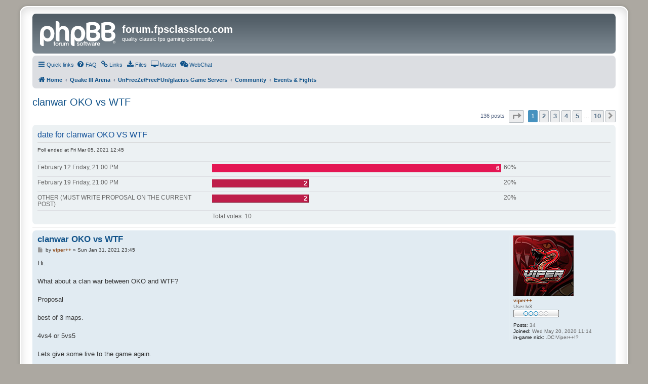

--- FILE ---
content_type: text/html; charset=UTF-8
request_url: https://forum.fpsclassico.com/viewtopic.php?t=790
body_size: 8393
content:
<!DOCTYPE html>
<html dir="ltr" lang="en-gb">
<head>
<meta charset="utf-8" />
<meta http-equiv="X-UA-Compatible" content="IE=edge">
<meta name="viewport" content="width=device-width, initial-scale=1" />

<title>clanwar OKO vs WTF - forum.fpsclassico.com</title>


	<link rel="canonical" href="https://forum.fpsclassico.com/viewtopic.php?t=790">

<!--
	phpBB style name: prosilver Special Edition
	Based on style:   prosilver (this is the default phpBB3 style)
	Original author:  Tom Beddard ( http://www.subBlue.com/ )
	Modified by:      phpBB Limited ( https://www.phpbb.com/ )
-->


<link href="./styles/prosilver/theme/normalize.css?assets_version=415" rel="stylesheet">
<link href="./styles/prosilver/theme/base.css?assets_version=415" rel="stylesheet">
<link href="./styles/prosilver/theme/utilities.css?assets_version=415" rel="stylesheet">
<link href="./styles/prosilver/theme/common.css?assets_version=415" rel="stylesheet">
<link href="./styles/prosilver/theme/links.css?assets_version=415" rel="stylesheet">
<link href="./styles/prosilver/theme/content.css?assets_version=415" rel="stylesheet">
<link href="./styles/prosilver/theme/buttons.css?assets_version=415" rel="stylesheet">
<link href="./styles/prosilver/theme/cp.css?assets_version=415" rel="stylesheet">
<link href="./styles/prosilver/theme/forms.css?assets_version=415" rel="stylesheet">
<link href="./styles/prosilver/theme/icons.css?assets_version=415" rel="stylesheet">
<link href="./styles/prosilver/theme/colours.css?assets_version=415" rel="stylesheet">
<link href="./styles/prosilver/theme/responsive.css?assets_version=415" rel="stylesheet">

<link href="./assets/css/font-awesome.min.css?assets_version=415" rel="stylesheet">
<link href="./styles/prosilver_se/theme/stylesheet.css?assets_version=415" rel="stylesheet">
<link href="./styles/prosilver/theme/en/stylesheet.css?assets_version=415" rel="stylesheet">




<!--[if lte IE 9]>
	<link href="./styles/prosilver/theme/tweaks.css?assets_version=415" rel="stylesheet">
<![endif]-->

<meta name="description" content="Hi. What about a clan war between OKO and WTF? Proposal best of 3 maps. 4vs4 or 5vs5 Lets give some live to the game again. i think that tchulu is the leader…">

<link href="./ext/alex75/redtitlenewpost/styles/prosilver/theme/redtext.css?assets_version=415" rel="stylesheet" media="screen">
<link href="./ext/phpbb/collapsiblecategories/styles/all/theme/collapsiblecategories.css?assets_version=415" rel="stylesheet" media="screen">
<link href="./ext/phpbb/pages/styles/prosilver/theme/pages_common.css?assets_version=415" rel="stylesheet" media="screen">


<style>
	[data-s9e-mediaembed] { max-width: 100% !important; }
</style>

</head>
<body id="phpbb" class="nojs notouch section-viewtopic ltr ">


<div id="wrap" class="wrap">
	<a id="top" class="top-anchor" accesskey="t"></a>
	<div id="page-header">
		<div class="headerbar" role="banner">
					<div class="inner">

			<div id="site-description" class="site-description">
				<a id="logo" class="logo" href="./index.php" title="Home">
					<span class="site_logo"></span>
				</a>
				<h1>forum.fpsclassico.com</h1>
				<p>quality classic fps gaming community.</p>
				<p class="skiplink"><a href="#start_here">Skip to content</a></p>
			</div>

									
			</div>
					</div>
				<div class="navbar" role="navigation">
	<div class="inner">

	<ul id="nav-main" class="nav-main linklist" role="menubar">

		<li id="quick-links" class="quick-links dropdown-container responsive-menu hidden" data-skip-responsive="true">
			<a href="#" class="dropdown-trigger">
				<i class="icon fa-bars fa-fw" aria-hidden="true"></i><span>Quick links</span>
			</a>
			<div class="dropdown">
				<div class="pointer"><div class="pointer-inner"></div></div>
				<ul class="dropdown-contents" role="menu">
					
					
										<li class="separator"></li>

								<li >
			<a href="/namemaker" title="" role="menuitem">
				<i class="icon fa-save fa-fw" aria-hidden="true"></i><span>namemaker</span>
			</a>
		</li>
					</ul>
			</div>
		</li>

				<li data-last-responsive="true">
			<a href="/help/faq" rel="help" title="Frequently Asked Questions" role="menuitem">
				<i class="icon fa-question-circle fa-fw" aria-hidden="true"></i><span>FAQ</span>
			</a>
		</li>
					<li >
			<a href="/links" title="" role="menuitem">
				<i class="icon fa-link fa-fw" aria-hidden="true"></i><span>Links</span>
			</a>
		</li>
			<li >
			<a href="/downloads" title="" role="menuitem">
				<i class="icon fa-download fa-fw" aria-hidden="true"></i><span>Files</span>
			</a>
		</li>
			<li >
			<a href="/master" title="" role="menuitem">
				<i class="icon fa-desktop fa-fw" aria-hidden="true"></i><span>Master</span>
			</a>
		</li>
			<li >
			<a href="/webchat" title="" role="menuitem">
				<i class="icon fa-weixin fa-fw" aria-hidden="true"></i><span>WebChat</span>
			</a>
		</li>
					
		</ul>

	<ul id="nav-breadcrumbs" class="nav-breadcrumbs linklist navlinks" role="menubar">
				
		
		<li class="breadcrumbs" itemscope itemtype="https://schema.org/BreadcrumbList">

			
							<span class="crumb" itemtype="https://schema.org/ListItem" itemprop="itemListElement" itemscope><a itemprop="item" href="./index.php" accesskey="h" data-navbar-reference="index"><i class="icon fa-home fa-fw"></i><span itemprop="name">Home</span></a><meta itemprop="position" content="1" /></span>

											
								<span class="crumb" itemtype="https://schema.org/ListItem" itemprop="itemListElement" itemscope data-forum-id="13"><a itemprop="item" href="./viewforum.php?f=13"><span itemprop="name">Quake III Arena</span></a><meta itemprop="position" content="2" /></span>
															
								<span class="crumb" itemtype="https://schema.org/ListItem" itemprop="itemListElement" itemscope data-forum-id="14"><a itemprop="item" href="./viewforum.php?f=14"><span itemprop="name">UnFreeZe/FreeFUn/glacius Game Servers</span></a><meta itemprop="position" content="3" /></span>
															
								<span class="crumb" itemtype="https://schema.org/ListItem" itemprop="itemListElement" itemscope data-forum-id="36"><a itemprop="item" href="./viewforum.php?f=36"><span itemprop="name">Community</span></a><meta itemprop="position" content="4" /></span>
															
								<span class="crumb" itemtype="https://schema.org/ListItem" itemprop="itemListElement" itemscope data-forum-id="37"><a itemprop="item" href="./viewforum.php?f=37"><span itemprop="name">Events &amp; Fights</span></a><meta itemprop="position" content="5" /></span>
							
					</li>

		
			</ul>

	</div>
</div>
	</div>

	
	<a id="start_here" class="anchor"></a>
	<div id="page-body" class="page-body" role="main">
		
		
<h2 class="topic-title"><a href="./viewtopic.php?t=790">clanwar OKO vs WTF</a></h2>
<!-- NOTE: remove the style="display: none" when you want to have the forum description on the topic body -->
<div style="display: none !important;">fpsclassico community based events and fights.<br /></div>


<div class="action-bar bar-top">
	
	
			
	
			<div class="pagination">
			136 posts
							<ul>
	<li class="dropdown-container dropdown-button-control dropdown-page-jump page-jump">
		<a class="button button-icon-only dropdown-trigger" href="#" title="Click to jump to page…" role="button"><i class="icon fa-level-down fa-rotate-270" aria-hidden="true"></i><span class="sr-only">Page <strong>1</strong> of <strong>10</strong></span></a>
		<div class="dropdown">
			<div class="pointer"><div class="pointer-inner"></div></div>
			<ul class="dropdown-contents">
				<li>Jump to page:</li>
				<li class="page-jump-form">
					<input type="number" name="page-number" min="1" max="999999" title="Enter the page number you wish to go to" class="inputbox tiny" data-per-page="15" data-base-url=".&#x2F;viewtopic.php&#x3F;t&#x3D;790" data-start-name="start" />
					<input class="button2" value="Go" type="button" />
				</li>
			</ul>
		</div>
	</li>
		<li class="active"><span>1</span></li>
				<li><a class="button" href="./viewtopic.php?t=790&amp;start=15" role="button">2</a></li>
				<li><a class="button" href="./viewtopic.php?t=790&amp;start=30" role="button">3</a></li>
				<li><a class="button" href="./viewtopic.php?t=790&amp;start=45" role="button">4</a></li>
				<li><a class="button" href="./viewtopic.php?t=790&amp;start=60" role="button">5</a></li>
			<li class="ellipsis" role="separator"><span>…</span></li>
				<li><a class="button" href="./viewtopic.php?t=790&amp;start=135" role="button">10</a></li>
				<li class="arrow next"><a class="button button-icon-only" href="./viewtopic.php?t=790&amp;start=15" rel="next" role="button"><i class="icon fa-chevron-right fa-fw" aria-hidden="true"></i><span class="sr-only">Next</span></a></li>
	</ul>
					</div>
		</div>


	<form method="post" action="./viewtopic.php?t=790" data-ajax="vote_poll" data-refresh="true" class="topic_poll">

	<div class="panel">
		<div class="inner">

		<div class="content">
			<h2 class="poll-title">date for clanwar OKO VS WTF</h2>
			<p class="author">Poll ended at Fri Mar 05, 2021 12:45</p>

			<fieldset class="polls">
											<dl class=" most-votes" data-alt-text="You voted for this option" data-poll-option-id="1">
					<dt>February 12 Friday, 21:00 PM</dt>
										<dd class="resultbar"><div class="pollbar4" style="width:100%;">6</div></dd>
					<dd class="poll_option_percent">60%</dd>
				</dl>
															<dl class="" data-alt-text="You voted for this option" data-poll-option-id="2">
					<dt>February 19 Friday, 21:00 PM</dt>
										<dd class="resultbar"><div class="pollbar2" style="width:33%;">2</div></dd>
					<dd class="poll_option_percent">20%</dd>
				</dl>
															<dl class="" data-alt-text="You voted for this option" data-poll-option-id="3">
					<dt>OTHER (MUST WRITE PROPOSAL ON THE CURRENT POST)</dt>
										<dd class="resultbar"><div class="pollbar2" style="width:33%;">2</div></dd>
					<dd class="poll_option_percent">20%</dd>
				</dl>
							
				<dl class="poll_total_votes">
					<dt>&nbsp;</dt>
					<dd class="resultbar">Total votes: <span class="poll_total_vote_cnt">10</span></dd>
				</dl>

			
						</fieldset>
			<div class="vote-submitted hidden">Your vote has been cast.</div>
		</div>

		</div>
		
		
	</div>

	</form>
	<hr />


			<div id="p4713" class="post has-profile bg2">
		<div class="inner">

		<dl class="postprofile" id="profile4713">
			<dt class="has-profile-rank has-avatar">
				<div class="avatar-container">
																<span class="avatar"><img class="avatar" src="./download/file.php?avatar=626_1615456147.jpg" width="119" height="120" alt="User avatar" /></span>														</div>
								<strong><span style="color: #8B4513;" class="username-coloured">viper++</span></strong>							</dt>

						<dd class="profile-rank">User lv3<br /><img src="./images/ranks/user3.gif" alt="User lv3" title="User lv3" /></dd>			
		<dd class="profile-posts"><strong>Posts:</strong> 34</dd>		<dd class="profile-joined"><strong>Joined:</strong> Wed May 20, 2020 11:14</dd>		
		
											<dd class="profile-custom-field profile-nick"><strong>in-game nick:</strong> .DC!Viper++!?</dd>
							
						
		</dl>

		<div class="postbody">
						<div id="post_content4713">

					<h3 class="first">
						<a href="./viewtopic.php?p=4713#p4713">clanwar OKO vs WTF</a>
		</h3>

								
						<p class="author">
									<span><i class="icon fa-file fa-fw icon-lightgray icon-md" aria-hidden="true"></i><span class="sr-only">Post</span></span>
								<span class="responsive-hide">by <strong><span style="color: #8B4513;" class="username-coloured">viper++</span></strong> &raquo; </span><time datetime="2021-01-31T22:45:20+00:00">Sun Jan 31, 2021 23:45</time>
			</p>
			
			
			
			
			<div class="content">Hi.<br>
<br>
What about a clan war between OKO and WTF?<br>
<br>
Proposal<br>
<br>
best of 3 maps.<br>
<br>
4vs4 or 5vs5<br>
<br>
Lets give some live to the game again.<br>
<br>
i think that tchulu is the leader of oko clan. lets do it man!<br>
write here for details, date, hour...<br>
<br>
thanks</div>

			
			
													<div class="notice">
					Last edited by <span style="color: #8B4513;" class="username-coloured">viper++</span> on Wed Feb 03, 2021 12:45, edited 1 time in total.
									</div>
			
						
										
						</div>

		</div>

				<div class="back2top">
						<a href="#top" class="top" title="Top">
				<i class="icon fa-chevron-circle-up fa-fw icon-gray" aria-hidden="true"></i>
				<span class="sr-only">Top</span>
			</a>
					</div>
		
		</div>
	</div>

				<div id="p4714" class="post has-profile bg1">
		<div class="inner">

		<dl class="postprofile" id="profile4714">
			<dt class="has-profile-rank no-avatar">
				<div class="avatar-container">
																			</div>
								<strong><span style="color: #D97A00;" class="username-coloured">PacMan</span></strong>							</dt>

						<dd class="profile-rank">User lv5<br /><img src="./images/ranks/user5.gif" alt="User lv5" title="User lv5" /></dd>			
		<dd class="profile-posts"><strong>Posts:</strong> 1348</dd>		<dd class="profile-joined"><strong>Joined:</strong> Sat Oct 21, 2017 16:09</dd>		
		
											<dd class="profile-custom-field profile-nick"><strong>in-game nick:</strong> PacMan.EZ</dd>
												<dd class="profile-custom-field profile-phpbb_location"><strong>Location:</strong> u.k</dd>
							
						
		</dl>

		<div class="postbody">
						<div id="post_content4714">

					<h3 >
						<a href="./viewtopic.php?p=4714#p4714">Re: clanwar OKO vs WTF</a>
		</h3>

								
						<p class="author">
									<span><i class="icon fa-file fa-fw icon-lightgray icon-md" aria-hidden="true"></i><span class="sr-only">Post</span></span>
								<span class="responsive-hide">by <strong><span style="color: #D97A00;" class="username-coloured">PacMan</span></strong> &raquo; </span><time datetime="2021-01-31T23:22:00+00:00">Mon Feb 01, 2021 0:22</time>
			</p>
			
			
			
			
			<div class="content">Yes I'm asked about this before and now we have a new ILM Klan orgi monkey etc <br>
<br>
<br>
Let's do it lol<br>
<br>
<br>
Wtf.pacman!?</div>

			
			
									
						
										
						</div>

		</div>

				<div class="back2top">
						<a href="#top" class="top" title="Top">
				<i class="icon fa-chevron-circle-up fa-fw icon-gray" aria-hidden="true"></i>
				<span class="sr-only">Top</span>
			</a>
					</div>
		
		</div>
	</div>

				<div id="p4715" class="post has-profile bg2">
		<div class="inner">

		<dl class="postprofile" id="profile4715">
			<dt class="has-profile-rank no-avatar">
				<div class="avatar-container">
																			</div>
								<strong><span style="color: #2E8B57;" class="username-coloured">9ll Belarus</span></strong>							</dt>

						<dd class="profile-rank">User lv4<br /><img src="./images/ranks/user4.gif" alt="User lv4" title="User lv4" /></dd>			
		<dd class="profile-posts"><strong>Posts:</strong> 88</dd>		<dd class="profile-joined"><strong>Joined:</strong> Fri Dec 21, 2018 19:23</dd>		
		
						
						
		</dl>

		<div class="postbody">
						<div id="post_content4715">

					<h3 >
						<a href="./viewtopic.php?p=4715#p4715">Re: clanwar OKO vs WTF</a>
		</h3>

								
						<p class="author">
									<span><i class="icon fa-file fa-fw icon-lightgray icon-md" aria-hidden="true"></i><span class="sr-only">Post</span></span>
								<span class="responsive-hide">by <strong><span style="color: #2E8B57;" class="username-coloured">9ll Belarus</span></strong> &raquo; </span><time datetime="2021-02-01T14:29:22+00:00">Mon Feb 01, 2021 15:29</time>
			</p>
			
			
			
			
			<div class="content">[911] clan! I'm ready to fight everyone. But only on my territory  <img class="smilies" src="./images/smilies/icon_lol.gif" width="15" height="17" alt=":lol:" title="Laughing"></div>

			
			
									
						
										
						</div>

		</div>

				<div class="back2top">
						<a href="#top" class="top" title="Top">
				<i class="icon fa-chevron-circle-up fa-fw icon-gray" aria-hidden="true"></i>
				<span class="sr-only">Top</span>
			</a>
					</div>
		
		</div>
	</div>

				<div id="p4719" class="post has-profile bg1">
		<div class="inner">

		<dl class="postprofile" id="profile4719">
			<dt class="has-profile-rank has-avatar">
				<div class="avatar-container">
																<span class="avatar"><img class="avatar" src="./download/file.php?avatar=297_1574326763.jpg" width="111" height="120" alt="User avatar" /></span>														</div>
								<strong><span style="color: #2E8B57;" class="username-coloured">Dr.GreenThumb</span></strong>							</dt>

						<dd class="profile-rank">User lv4<br /><img src="./images/ranks/user4.gif" alt="User lv4" title="User lv4" /></dd>			
		<dd class="profile-posts"><strong>Posts:</strong> 207</dd>		<dd class="profile-joined"><strong>Joined:</strong> Thu May 30, 2019 1:06</dd>		
		
											<dd class="profile-custom-field profile-nick"><strong>in-game nick:</strong> Dr.GreenThumb</dd>
												<dd class="profile-custom-field profile-phpbb_location"><strong>Location:</strong> The Netherlands</dd>
																	
						
		</dl>

		<div class="postbody">
						<div id="post_content4719">

					<h3 >
						<a href="./viewtopic.php?p=4719#p4719">Re: clanwar OKO vs WTF</a>
		</h3>

								
						<p class="author">
									<span><i class="icon fa-file fa-fw icon-lightgray icon-md" aria-hidden="true"></i><span class="sr-only">Post</span></span>
								<span class="responsive-hide">by <strong><span style="color: #2E8B57;" class="username-coloured">Dr.GreenThumb</span></strong> &raquo; </span><time datetime="2021-02-02T13:20:15+00:00">Tue Feb 02, 2021 14:20</time>
			</p>
			
			
			
			
			<div class="content">It would be difficult to organize now that both p0rsche and berkut are chat banned. They don't come here, and we have no other way to reach them. At least I don't, perhaps someone else does...</div>

			
			
									
						
										
						</div>

		</div>

				<div class="back2top">
						<a href="#top" class="top" title="Top">
				<i class="icon fa-chevron-circle-up fa-fw icon-gray" aria-hidden="true"></i>
				<span class="sr-only">Top</span>
			</a>
					</div>
		
		</div>
	</div>

				<div id="p4720" class="post has-profile bg2">
		<div class="inner">

		<dl class="postprofile" id="profile4720">
			<dt class="has-profile-rank no-avatar">
				<div class="avatar-container">
																			</div>
								<strong><span style="color: #D97A00;" class="username-coloured">PacMan</span></strong>							</dt>

						<dd class="profile-rank">User lv5<br /><img src="./images/ranks/user5.gif" alt="User lv5" title="User lv5" /></dd>			
		<dd class="profile-posts"><strong>Posts:</strong> 1348</dd>		<dd class="profile-joined"><strong>Joined:</strong> Sat Oct 21, 2017 16:09</dd>		
		
											<dd class="profile-custom-field profile-nick"><strong>in-game nick:</strong> PacMan.EZ</dd>
												<dd class="profile-custom-field profile-phpbb_location"><strong>Location:</strong> u.k</dd>
							
						
		</dl>

		<div class="postbody">
						<div id="post_content4720">

					<h3 >
						<a href="./viewtopic.php?p=4720#p4720">Re: clanwar OKO vs WTF</a>
		</h3>

								
						<p class="author">
									<span><i class="icon fa-file fa-fw icon-lightgray icon-md" aria-hidden="true"></i><span class="sr-only">Post</span></span>
								<span class="responsive-hide">by <strong><span style="color: #D97A00;" class="username-coloured">PacMan</span></strong> &raquo; </span><time datetime="2021-02-02T16:30:43+00:00">Tue Feb 02, 2021 17:30</time>
			</p>
			
			
			
			
			<div class="content"><blockquote cite="./viewtopic.php?p=4719#p4719"><div><cite><a href="./memberlist.php?mode=viewprofile&amp;u=297">Dr.GreenThumb</a> wrote: <a href="./viewtopic.php?p=4719#p4719" data-post-id="4719" onclick="if(document.getElementById(hash.substr(1)))href=hash">↑</a><span class="responsive-hide">Tue Feb 02, 2021 14:20</span></cite>
It would be difficult to organize now that both p0rsche and berkut are chat banned. They don't come here, and we have no other way to reach them. At least I don't, perhaps someone else does...
</div></blockquote>

Y?<br>
<br>
Ami<br>
Green<br>
Viper<br>
Rotten<br>
Agi<br>
Pacman<br>
<br>
Plenty?<br>
<br>
<br>
U scared?</div>

			
			
									
						
										
						</div>

		</div>

				<div class="back2top">
						<a href="#top" class="top" title="Top">
				<i class="icon fa-chevron-circle-up fa-fw icon-gray" aria-hidden="true"></i>
				<span class="sr-only">Top</span>
			</a>
					</div>
		
		</div>
	</div>

				<div id="p4721" class="post has-profile bg1">
		<div class="inner">

		<dl class="postprofile" id="profile4721">
			<dt class="has-profile-rank has-avatar">
				<div class="avatar-container">
																<span class="avatar"><img class="avatar" src="./download/file.php?avatar=297_1574326763.jpg" width="111" height="120" alt="User avatar" /></span>														</div>
								<strong><span style="color: #2E8B57;" class="username-coloured">Dr.GreenThumb</span></strong>							</dt>

						<dd class="profile-rank">User lv4<br /><img src="./images/ranks/user4.gif" alt="User lv4" title="User lv4" /></dd>			
		<dd class="profile-posts"><strong>Posts:</strong> 207</dd>		<dd class="profile-joined"><strong>Joined:</strong> Thu May 30, 2019 1:06</dd>		
		
											<dd class="profile-custom-field profile-nick"><strong>in-game nick:</strong> Dr.GreenThumb</dd>
												<dd class="profile-custom-field profile-phpbb_location"><strong>Location:</strong> The Netherlands</dd>
																	
						
		</dl>

		<div class="postbody">
						<div id="post_content4721">

					<h3 >
						<a href="./viewtopic.php?p=4721#p4721">Re: clanwar OKO vs WTF</a>
		</h3>

								
						<p class="author">
									<span><i class="icon fa-file fa-fw icon-lightgray icon-md" aria-hidden="true"></i><span class="sr-only">Post</span></span>
								<span class="responsive-hide">by <strong><span style="color: #2E8B57;" class="username-coloured">Dr.GreenThumb</span></strong> &raquo; </span><time datetime="2021-02-02T17:26:49+00:00">Tue Feb 02, 2021 18:26</time>
			</p>
			
			
			
			
			<div class="content">A little bit  <img class="smilies" src="./images/smilies/icon_mrgreen.gif" width="15" height="17" alt=":mrgreen:" title="Mr. Green"> <br>
<br>
..but sure. Although I'm not sure Agi is still "in", I only ever saw her wearing the flag that one night. Is she still the queen of WTF?  <img class="smilies" src="./images/smilies/icon_e_smile.gif" width="15" height="17" alt=":)" title="Smile"><br>
<br>
How would we go about organizing everyone to one evening, one event, and where would we do the battle - without having any "strangers" joining in the game?</div>

			
			
									
						
										
						</div>

		</div>

				<div class="back2top">
						<a href="#top" class="top" title="Top">
				<i class="icon fa-chevron-circle-up fa-fw icon-gray" aria-hidden="true"></i>
				<span class="sr-only">Top</span>
			</a>
					</div>
		
		</div>
	</div>

				<div id="p4722" class="post has-profile bg2">
		<div class="inner">

		<dl class="postprofile" id="profile4722">
			<dt class="has-profile-rank no-avatar">
				<div class="avatar-container">
																			</div>
								<strong><span style="color: #D97A00;" class="username-coloured">PacMan</span></strong>							</dt>

						<dd class="profile-rank">User lv5<br /><img src="./images/ranks/user5.gif" alt="User lv5" title="User lv5" /></dd>			
		<dd class="profile-posts"><strong>Posts:</strong> 1348</dd>		<dd class="profile-joined"><strong>Joined:</strong> Sat Oct 21, 2017 16:09</dd>		
		
											<dd class="profile-custom-field profile-nick"><strong>in-game nick:</strong> PacMan.EZ</dd>
												<dd class="profile-custom-field profile-phpbb_location"><strong>Location:</strong> u.k</dd>
							
						
		</dl>

		<div class="postbody">
						<div id="post_content4722">

					<h3 >
						<a href="./viewtopic.php?p=4722#p4722">Re: clanwar OKO vs WTF</a>
		</h3>

								
						<p class="author">
									<span><i class="icon fa-file fa-fw icon-lightgray icon-md" aria-hidden="true"></i><span class="sr-only">Post</span></span>
								<span class="responsive-hide">by <strong><span style="color: #D97A00;" class="username-coloured">PacMan</span></strong> &raquo; </span><time datetime="2021-02-02T17:31:25+00:00">Tue Feb 02, 2021 18:31</time>
			</p>
			
			
			
			
			<div class="content"><blockquote cite="./viewtopic.php?p=4721#p4721"><div><cite><a href="./memberlist.php?mode=viewprofile&amp;u=297">Dr.GreenThumb</a> wrote: <a href="./viewtopic.php?p=4721#p4721" data-post-id="4721" onclick="if(document.getElementById(hash.substr(1)))href=hash">↑</a><span class="responsive-hide">Tue Feb 02, 2021 18:26</span></cite>
A little bit  <img class="smilies" src="./images/smilies/icon_mrgreen.gif" width="15" height="17" alt=":mrgreen:" title="Mr. Green"> <br>
<br>
..but sure. Although I'm not sure Agi is still "in", I only ever saw her wearing the flag that one night. Is she still the queen of WTF?  <img class="smilies" src="./images/smilies/icon_e_smile.gif" width="15" height="17" alt=":)" title="Smile"><br>
<br>
How would we go about organizing everyone to one evening, one event, and where would we do the battle - without having any "strangers" joining in the game?
</div></blockquote>

More than once lol <br>
<br>
I reckon small matches , I would come as backup being poorest player lol <br>
<br>
Dunno <br>
<br>
Admin ? Clan war?</div>

			
			
									
						
										
						</div>

		</div>

				<div class="back2top">
						<a href="#top" class="top" title="Top">
				<i class="icon fa-chevron-circle-up fa-fw icon-gray" aria-hidden="true"></i>
				<span class="sr-only">Top</span>
			</a>
					</div>
		
		</div>
	</div>

				<div id="p4723" class="post has-profile bg1">
		<div class="inner">

		<dl class="postprofile" id="profile4723">
			<dt class="has-profile-rank has-avatar">
				<div class="avatar-container">
																<span class="avatar"><img class="avatar" src="./download/file.php?avatar=2_1626430124.png" width="96" height="96" alt="User avatar" /></span>														</div>
								<strong><span style="color: #AA0000;" class="username-coloured">adminless</span></strong>							</dt>

						<dd class="profile-rank">Site Admin<br /><img src="./images/ranks/administrator.gif" alt="Site Admin" title="Site Admin" /></dd>			
		<dd class="profile-posts"><strong>Posts:</strong> 6334</dd>		<dd class="profile-joined"><strong>Joined:</strong> Thu Nov 03, 2016 19:05</dd>		
		
											<dd class="profile-custom-field profile-nick"><strong>in-game nick:</strong> not available</dd>
												<dd class="profile-custom-field profile-phpbb_location"><strong>Location:</strong> Spain</dd>
																						
						
		</dl>

		<div class="postbody">
						<div id="post_content4723">

					<h3 >
						<a href="./viewtopic.php?p=4723#p4723">Re: clanwar OKO vs WTF</a>
		</h3>

								
						<p class="author">
									<span><i class="icon fa-file fa-fw icon-lightgray icon-md" aria-hidden="true"></i><span class="sr-only">Post</span></span>
								<span class="responsive-hide">by <strong><span style="color: #AA0000;" class="username-coloured">adminless</span></strong> &raquo; </span><time datetime="2021-02-02T18:22:23+00:00">Tue Feb 02, 2021 19:22</time>
			</p>
			
			
			
			
			<div class="content">admin made it clear, I don't do (i.e. organize) team fights. if you want to organize them, fine, shall be the case I guess I could just set up a private server for that with the autobalance disabled and callvote enabled but I won't get involved any further.</div>

			
			
									
						
							<div id="sig4723" class="signature">contact: <a href="https://contact.fpsclassico.com" class="postlink">https://contact.fpsclassico.com</a></div>			
						</div>

		</div>

				<div class="back2top">
						<a href="#top" class="top" title="Top">
				<i class="icon fa-chevron-circle-up fa-fw icon-gray" aria-hidden="true"></i>
				<span class="sr-only">Top</span>
			</a>
					</div>
		
		</div>
	</div>

				<div id="p4733" class="post has-profile bg2">
		<div class="inner">

		<dl class="postprofile" id="profile4733">
			<dt class="has-profile-rank has-avatar">
				<div class="avatar-container">
																<span class="avatar"><img class="avatar" src="./download/file.php?avatar=626_1615456147.jpg" width="119" height="120" alt="User avatar" /></span>														</div>
								<strong><span style="color: #8B4513;" class="username-coloured">viper++</span></strong>							</dt>

						<dd class="profile-rank">User lv3<br /><img src="./images/ranks/user3.gif" alt="User lv3" title="User lv3" /></dd>			
		<dd class="profile-posts"><strong>Posts:</strong> 34</dd>		<dd class="profile-joined"><strong>Joined:</strong> Wed May 20, 2020 11:14</dd>		
		
											<dd class="profile-custom-field profile-nick"><strong>in-game nick:</strong> .DC!Viper++!?</dd>
							
						
		</dl>

		<div class="postbody">
						<div id="post_content4733">

					<h3 >
						<a href="./viewtopic.php?p=4733#p4733">Re: clanwar OKO vs WTF</a>
		</h3>

								
						<p class="author">
									<span><i class="icon fa-file fa-fw icon-lightgray icon-md" aria-hidden="true"></i><span class="sr-only">Post</span></span>
								<span class="responsive-hide">by <strong><span style="color: #8B4513;" class="username-coloured">viper++</span></strong> &raquo; </span><time datetime="2021-02-03T09:20:51+00:00">Wed Feb 03, 2021 10:20</time>
			</p>
			
			
			
			
			<div class="content">i think tha clan war have to be on friday, saturday or monday, at night about 21:00PM.<br>
i dont care if public is allowed. while there was and admin blocking teams and managing the event...<br>
<br>
ok, lets point some dates for obligate us:<br>
<br>
weekend of 12 feb<br>
weekend of 19 feb.<br>
<br>
please dudes, write here players of both clans interested in play.<br>
<br>
thanks in advance and thanks to adminless for the attitude and hospitality.</div>

			
			
									
						
										
						</div>

		</div>

				<div class="back2top">
						<a href="#top" class="top" title="Top">
				<i class="icon fa-chevron-circle-up fa-fw icon-gray" aria-hidden="true"></i>
				<span class="sr-only">Top</span>
			</a>
					</div>
		
		</div>
	</div>

				<div id="p4735" class="post has-profile bg1">
		<div class="inner">

		<dl class="postprofile" id="profile4735">
			<dt class="has-profile-rank has-avatar">
				<div class="avatar-container">
																<span class="avatar"><img class="avatar" src="./download/file.php?avatar=297_1574326763.jpg" width="111" height="120" alt="User avatar" /></span>														</div>
								<strong><span style="color: #2E8B57;" class="username-coloured">Dr.GreenThumb</span></strong>							</dt>

						<dd class="profile-rank">User lv4<br /><img src="./images/ranks/user4.gif" alt="User lv4" title="User lv4" /></dd>			
		<dd class="profile-posts"><strong>Posts:</strong> 207</dd>		<dd class="profile-joined"><strong>Joined:</strong> Thu May 30, 2019 1:06</dd>		
		
											<dd class="profile-custom-field profile-nick"><strong>in-game nick:</strong> Dr.GreenThumb</dd>
												<dd class="profile-custom-field profile-phpbb_location"><strong>Location:</strong> The Netherlands</dd>
																	
						
		</dl>

		<div class="postbody">
						<div id="post_content4735">

					<h3 >
						<a href="./viewtopic.php?p=4735#p4735">Re: clanwar OKO vs WTF</a>
		</h3>

								
						<p class="author">
									<span><i class="icon fa-file fa-fw icon-lightgray icon-md" aria-hidden="true"></i><span class="sr-only">Post</span></span>
								<span class="responsive-hide">by <strong><span style="color: #2E8B57;" class="username-coloured">Dr.GreenThumb</span></strong> &raquo; </span><time datetime="2021-02-03T11:10:22+00:00">Wed Feb 03, 2021 12:10</time>
			</p>
			
			
			
			
			<div class="content"><blockquote cite="./viewtopic.php?p=4733#p4733"><div><cite><a href="./memberlist.php?mode=viewprofile&amp;u=626">viper++</a> wrote: <a href="./viewtopic.php?p=4733#p4733" data-post-id="4733" onclick="if(document.getElementById(hash.substr(1)))href=hash">↑</a><span class="responsive-hide">Wed Feb 03, 2021 10:20</span></cite>
thanks in advance and thanks to adminless for the attitude and hospitality.
</div></blockquote>

You do realize when adminless says "private server" - that means we have to pay for it right?  <img class="smilies" src="./images/smilies/icon_e_wink.gif" width="15" height="17" alt=";)" title="Wink"></div>

			
			
									
						
										
						</div>

		</div>

				<div class="back2top">
						<a href="#top" class="top" title="Top">
				<i class="icon fa-chevron-circle-up fa-fw icon-gray" aria-hidden="true"></i>
				<span class="sr-only">Top</span>
			</a>
					</div>
		
		</div>
	</div>

				<div id="p4736" class="post has-profile bg2">
		<div class="inner">

		<dl class="postprofile" id="profile4736">
			<dt class="has-profile-rank has-avatar">
				<div class="avatar-container">
																<span class="avatar"><img class="avatar" src="./download/file.php?avatar=2_1626430124.png" width="96" height="96" alt="User avatar" /></span>														</div>
								<strong><span style="color: #AA0000;" class="username-coloured">adminless</span></strong>							</dt>

						<dd class="profile-rank">Site Admin<br /><img src="./images/ranks/administrator.gif" alt="Site Admin" title="Site Admin" /></dd>			
		<dd class="profile-posts"><strong>Posts:</strong> 6334</dd>		<dd class="profile-joined"><strong>Joined:</strong> Thu Nov 03, 2016 19:05</dd>		
		
											<dd class="profile-custom-field profile-nick"><strong>in-game nick:</strong> not available</dd>
												<dd class="profile-custom-field profile-phpbb_location"><strong>Location:</strong> Spain</dd>
																						
						
		</dl>

		<div class="postbody">
						<div id="post_content4736">

					<h3 >
						<a href="./viewtopic.php?p=4736#p4736">Re: clanwar OKO vs WTF</a>
		</h3>

								
						<p class="author">
									<span><i class="icon fa-file fa-fw icon-lightgray icon-md" aria-hidden="true"></i><span class="sr-only">Post</span></span>
								<span class="responsive-hide">by <strong><span style="color: #AA0000;" class="username-coloured">adminless</span></strong> &raquo; </span><time datetime="2021-02-03T11:15:28+00:00">Wed Feb 03, 2021 12:15</time>
			</p>
			
			
			
			
			<div class="content">nah not really this time with the level of funding received during this period (that I hope I post an update about soon) I can do that included on the "standard services package", no big deal, don't worry about that.</div>

			
			
									
						
							<div id="sig4736" class="signature">contact: <a href="https://contact.fpsclassico.com" class="postlink">https://contact.fpsclassico.com</a></div>			
						</div>

		</div>

				<div class="back2top">
						<a href="#top" class="top" title="Top">
				<i class="icon fa-chevron-circle-up fa-fw icon-gray" aria-hidden="true"></i>
				<span class="sr-only">Top</span>
			</a>
					</div>
		
		</div>
	</div>

				<div id="p4739" class="post has-profile bg1">
		<div class="inner">

		<dl class="postprofile" id="profile4739">
			<dt class="has-profile-rank no-avatar">
				<div class="avatar-container">
																			</div>
								<strong><span style="color: #D97A00;" class="username-coloured">PacMan</span></strong>							</dt>

						<dd class="profile-rank">User lv5<br /><img src="./images/ranks/user5.gif" alt="User lv5" title="User lv5" /></dd>			
		<dd class="profile-posts"><strong>Posts:</strong> 1348</dd>		<dd class="profile-joined"><strong>Joined:</strong> Sat Oct 21, 2017 16:09</dd>		
		
											<dd class="profile-custom-field profile-nick"><strong>in-game nick:</strong> PacMan.EZ</dd>
												<dd class="profile-custom-field profile-phpbb_location"><strong>Location:</strong> u.k</dd>
							
						
		</dl>

		<div class="postbody">
						<div id="post_content4739">

					<h3 >
						<a href="./viewtopic.php?p=4739#p4739">Re: clanwar OKO vs WTF</a>
		</h3>

								
						<p class="author">
									<span><i class="icon fa-file fa-fw icon-lightgray icon-md" aria-hidden="true"></i><span class="sr-only">Post</span></span>
								<span class="responsive-hide">by <strong><span style="color: #D97A00;" class="username-coloured">PacMan</span></strong> &raquo; </span><time datetime="2021-02-03T14:07:12+00:00">Wed Feb 03, 2021 15:07</time>
			</p>
			
			
			
			
			<div class="content"><blockquote cite="./viewtopic.php?p=4735#p4735"><div><cite><a href="./memberlist.php?mode=viewprofile&amp;u=297">Dr.GreenThumb</a> wrote: <a href="./viewtopic.php?p=4735#p4735" data-post-id="4735" onclick="if(document.getElementById(hash.substr(1)))href=hash">↑</a><span class="responsive-hide">Wed Feb 03, 2021 12:10</span></cite>
<blockquote cite="./viewtopic.php?p=4733#p4733"><div><cite><a href="./memberlist.php?mode=viewprofile&amp;u=626">viper++</a> wrote: <a href="./viewtopic.php?p=4733#p4733" data-post-id="4733" onclick="if(document.getElementById(hash.substr(1)))href=hash">↑</a><span class="responsive-hide">Wed Feb 03, 2021 10:20</span></cite>
thanks in advance and thanks to adminless for the attitude and hospitality.
</div></blockquote>

You do realize when adminless says "private server" - that means we have to pay for it right?  <img class="smilies" src="./images/smilies/icon_e_wink.gif" width="15" height="17" alt=";)" title="Wink">
</div></blockquote>

We might have to pay you to concentrate<br>
<br>
Need Ami to read in<br>
<br>
Perhaps let them know in forums</div>

			
			
									
						
										
						</div>

		</div>

				<div class="back2top">
						<a href="#top" class="top" title="Top">
				<i class="icon fa-chevron-circle-up fa-fw icon-gray" aria-hidden="true"></i>
				<span class="sr-only">Top</span>
			</a>
					</div>
		
		</div>
	</div>

				<div id="p4742" class="post has-profile bg2">
		<div class="inner">

		<dl class="postprofile" id="profile4742">
			<dt class="has-profile-rank has-avatar">
				<div class="avatar-container">
																<span class="avatar"><img class="avatar" src="./download/file.php?avatar=297_1574326763.jpg" width="111" height="120" alt="User avatar" /></span>														</div>
								<strong><span style="color: #2E8B57;" class="username-coloured">Dr.GreenThumb</span></strong>							</dt>

						<dd class="profile-rank">User lv4<br /><img src="./images/ranks/user4.gif" alt="User lv4" title="User lv4" /></dd>			
		<dd class="profile-posts"><strong>Posts:</strong> 207</dd>		<dd class="profile-joined"><strong>Joined:</strong> Thu May 30, 2019 1:06</dd>		
		
											<dd class="profile-custom-field profile-nick"><strong>in-game nick:</strong> Dr.GreenThumb</dd>
												<dd class="profile-custom-field profile-phpbb_location"><strong>Location:</strong> The Netherlands</dd>
																	
						
		</dl>

		<div class="postbody">
						<div id="post_content4742">

					<h3 >
						<a href="./viewtopic.php?p=4742#p4742">Re: clanwar OKO vs WTF</a>
		</h3>

								
						<p class="author">
									<span><i class="icon fa-file fa-fw icon-lightgray icon-md" aria-hidden="true"></i><span class="sr-only">Post</span></span>
								<span class="responsive-hide">by <strong><span style="color: #2E8B57;" class="username-coloured">Dr.GreenThumb</span></strong> &raquo; </span><time datetime="2021-02-03T16:31:38+00:00">Wed Feb 03, 2021 17:31</time>
			</p>
			
			
			
			
			<div class="content"><blockquote cite="./viewtopic.php?p=4736#p4736"><div><cite><a href="./memberlist.php?mode=viewprofile&amp;u=2">adminless</a> wrote: <a href="./viewtopic.php?p=4736#p4736" data-post-id="4736" onclick="if(document.getElementById(hash.substr(1)))href=hash">↑</a><span class="responsive-hide">Wed Feb 03, 2021 12:15</span></cite>
nah not really this time with the level of funding received during this period (that I hope I post an update about soon) I can do that included on the "standard services package", no big deal, don't worry about that.
</div></blockquote>

<img src="https://tse1.mm.bing.net/th?id=OIP.K2PspRrQPcrKLS1W3iRwzAHaJe&amp;pid=Api" class="postimage" alt="Image"></div>

			
			
									
						
										
						</div>

		</div>

				<div class="back2top">
						<a href="#top" class="top" title="Top">
				<i class="icon fa-chevron-circle-up fa-fw icon-gray" aria-hidden="true"></i>
				<span class="sr-only">Top</span>
			</a>
					</div>
		
		</div>
	</div>

				<div id="p4743" class="post has-profile bg1">
		<div class="inner">

		<dl class="postprofile" id="profile4743">
			<dt class="has-profile-rank has-avatar">
				<div class="avatar-container">
																<span class="avatar"><img class="avatar" src="./download/file.php?avatar=297_1574326763.jpg" width="111" height="120" alt="User avatar" /></span>														</div>
								<strong><span style="color: #2E8B57;" class="username-coloured">Dr.GreenThumb</span></strong>							</dt>

						<dd class="profile-rank">User lv4<br /><img src="./images/ranks/user4.gif" alt="User lv4" title="User lv4" /></dd>			
		<dd class="profile-posts"><strong>Posts:</strong> 207</dd>		<dd class="profile-joined"><strong>Joined:</strong> Thu May 30, 2019 1:06</dd>		
		
											<dd class="profile-custom-field profile-nick"><strong>in-game nick:</strong> Dr.GreenThumb</dd>
												<dd class="profile-custom-field profile-phpbb_location"><strong>Location:</strong> The Netherlands</dd>
																	
						
		</dl>

		<div class="postbody">
						<div id="post_content4743">

					<h3 >
						<a href="./viewtopic.php?p=4743#p4743">Re: clanwar OKO vs WTF</a>
		</h3>

								
						<p class="author">
									<span><i class="icon fa-file fa-fw icon-lightgray icon-md" aria-hidden="true"></i><span class="sr-only">Post</span></span>
								<span class="responsive-hide">by <strong><span style="color: #2E8B57;" class="username-coloured">Dr.GreenThumb</span></strong> &raquo; </span><time datetime="2021-02-03T16:34:51+00:00">Wed Feb 03, 2021 17:34</time>
			</p>
			
			
			
			
			<div class="content"><blockquote cite="./viewtopic.php?p=4739#p4739"><div><cite><a href="./memberlist.php?mode=viewprofile&amp;u=64">alyeti</a> wrote: <a href="./viewtopic.php?p=4739#p4739" data-post-id="4739" onclick="if(document.getElementById(hash.substr(1)))href=hash">↑</a><span class="responsive-hide">Wed Feb 03, 2021 15:07</span></cite>
We might have to pay you to concentrate<br>
Need Ami to read in<br>
Perhaps let them know in forums
</div></blockquote>

I pinged Ami, maybe between two bottles of vodka he reads it  <img class="smilies" src="./images/smilies/icon_mrgreen.gif" width="15" height="17" alt=":mrgreen:" title="Mr. Green"> <br>
<br>
...and yes, please pay me to concentrate, I will send you my btc wallet address  <img class="smilies" src="./images/smilies/icon_lolno.gif" width="15" height="17" alt=":lolno:" title="Lol, No"></div>

			
			
									
						
										
						</div>

		</div>

				<div class="back2top">
						<a href="#top" class="top" title="Top">
				<i class="icon fa-chevron-circle-up fa-fw icon-gray" aria-hidden="true"></i>
				<span class="sr-only">Top</span>
			</a>
					</div>
		
		</div>
	</div>

				<div id="p4745" class="post has-profile bg2">
		<div class="inner">

		<dl class="postprofile" id="profile4745">
			<dt class="has-profile-rank no-avatar">
				<div class="avatar-container">
																			</div>
								<strong><span style="color: #D97A00;" class="username-coloured">PacMan</span></strong>							</dt>

						<dd class="profile-rank">User lv5<br /><img src="./images/ranks/user5.gif" alt="User lv5" title="User lv5" /></dd>			
		<dd class="profile-posts"><strong>Posts:</strong> 1348</dd>		<dd class="profile-joined"><strong>Joined:</strong> Sat Oct 21, 2017 16:09</dd>		
		
											<dd class="profile-custom-field profile-nick"><strong>in-game nick:</strong> PacMan.EZ</dd>
												<dd class="profile-custom-field profile-phpbb_location"><strong>Location:</strong> u.k</dd>
							
						
		</dl>

		<div class="postbody">
						<div id="post_content4745">

					<h3 >
						<a href="./viewtopic.php?p=4745#p4745">Re: clanwar OKO vs WTF</a>
		</h3>

								
						<p class="author">
									<span><i class="icon fa-file fa-fw icon-lightgray icon-md" aria-hidden="true"></i><span class="sr-only">Post</span></span>
								<span class="responsive-hide">by <strong><span style="color: #D97A00;" class="username-coloured">PacMan</span></strong> &raquo; </span><time datetime="2021-02-03T18:42:55+00:00">Wed Feb 03, 2021 19:42</time>
			</p>
			
			
			
			
			<div class="content"><blockquote cite="./viewtopic.php?p=4743#p4743"><div><cite><a href="./memberlist.php?mode=viewprofile&amp;u=297">Dr.GreenThumb</a> wrote: <a href="./viewtopic.php?p=4743#p4743" data-post-id="4743" onclick="if(document.getElementById(hash.substr(1)))href=hash">↑</a><span class="responsive-hide">Wed Feb 03, 2021 17:34</span></cite>
<blockquote cite="./viewtopic.php?p=4739#p4739"><div><cite><a href="./memberlist.php?mode=viewprofile&amp;u=64">alyeti</a> wrote: <a href="./viewtopic.php?p=4739#p4739" data-post-id="4739" onclick="if(document.getElementById(hash.substr(1)))href=hash">↑</a><span class="responsive-hide">Wed Feb 03, 2021 15:07</span></cite>
We might have to pay you to concentrate<br>
Need Ami to read in<br>
Perhaps let them know in forums
</div></blockquote>

I pinged Ami, maybe between two bottles of vodka he reads it  <img class="smilies" src="./images/smilies/icon_mrgreen.gif" width="15" height="17" alt=":mrgreen:" title="Mr. Green"> <br>
<br>
...and yes, please pay me to concentrate, I will send you my btc wallet address  <img class="smilies" src="./images/smilies/icon_lolno.gif" width="15" height="17" alt=":lolno:" title="Lol, No">
</div></blockquote>

<br>
<br>
Lol btw I think agi will be in</div>

			
			
									
						
										
						</div>

		</div>

				<div class="back2top">
						<a href="#top" class="top" title="Top">
				<i class="icon fa-chevron-circle-up fa-fw icon-gray" aria-hidden="true"></i>
				<span class="sr-only">Top</span>
			</a>
					</div>
		
		</div>
	</div>

	

	<div class="action-bar bar-bottom">
	
		
	
	
	
	
			<div class="pagination">
			136 posts
							<ul>
	<li class="dropdown-container dropdown-button-control dropdown-page-jump page-jump">
		<a class="button button-icon-only dropdown-trigger" href="#" title="Click to jump to page…" role="button"><i class="icon fa-level-down fa-rotate-270" aria-hidden="true"></i><span class="sr-only">Page <strong>1</strong> of <strong>10</strong></span></a>
		<div class="dropdown">
			<div class="pointer"><div class="pointer-inner"></div></div>
			<ul class="dropdown-contents">
				<li>Jump to page:</li>
				<li class="page-jump-form">
					<input type="number" name="page-number" min="1" max="999999" title="Enter the page number you wish to go to" class="inputbox tiny" data-per-page="15" data-base-url=".&#x2F;viewtopic.php&#x3F;t&#x3D;790" data-start-name="start" />
					<input class="button2" value="Go" type="button" />
				</li>
			</ul>
		</div>
	</li>
		<li class="active"><span>1</span></li>
				<li><a class="button" href="./viewtopic.php?t=790&amp;start=15" role="button">2</a></li>
				<li><a class="button" href="./viewtopic.php?t=790&amp;start=30" role="button">3</a></li>
				<li><a class="button" href="./viewtopic.php?t=790&amp;start=45" role="button">4</a></li>
				<li><a class="button" href="./viewtopic.php?t=790&amp;start=60" role="button">5</a></li>
			<li class="ellipsis" role="separator"><span>…</span></li>
				<li><a class="button" href="./viewtopic.php?t=790&amp;start=135" role="button">10</a></li>
				<li class="arrow next"><a class="button button-icon-only" href="./viewtopic.php?t=790&amp;start=15" rel="next" role="button"><i class="icon fa-chevron-right fa-fw" aria-hidden="true"></i><span class="sr-only">Next</span></a></li>
	</ul>
					</div>
	</div>


<div class="action-bar actions-jump">
		<p class="jumpbox-return">
		<a href="./viewforum.php?f=37" class="left-box arrow-left" accesskey="r">
			<i class="icon fa-angle-left fa-fw icon-black" aria-hidden="true"></i><span>Return to “Events &amp; Fights”</span>
		</a>
	</p>
	
		<div class="jumpbox dropdown-container dropdown-container-right dropdown-up dropdown-left dropdown-button-control" id="jumpbox">
			<span title="Jump to" class="button button-secondary dropdown-trigger dropdown-select">
				<span>Jump to</span>
				<span class="caret"><i class="icon fa-sort-down fa-fw" aria-hidden="true"></i></span>
			</span>
		<div class="dropdown">
			<div class="pointer"><div class="pointer-inner"></div></div>
			<ul class="dropdown-contents">
																				<li><a href="./viewforum.php?f=13" class="jumpbox-cat-link"> <span> Quake III Arena</span></a></li>
																<li><a href="./viewforum.php?f=14" class="jumpbox-sub-link"><span class="spacer"></span> <span>&#8627; &nbsp; UnFreeZe/FreeFUn/glacius Game Servers</span></a></li>
																<li><a href="./viewforum.php?f=16" class="jumpbox-sub-link"><span class="spacer"></span><span class="spacer"></span> <span>&#8627; &nbsp; Sub-Forums</span></a></li>
																<li><a href="./viewforum.php?f=17" class="jumpbox-sub-link"><span class="spacer"></span><span class="spacer"></span><span class="spacer"></span> <span>&#8627; &nbsp; Unregistered Guest</span></a></li>
																<li><a href="./viewforum.php?f=23" class="jumpbox-sub-link"><span class="spacer"></span><span class="spacer"></span><span class="spacer"></span> <span>&#8627; &nbsp; Reports Discussion</span></a></li>
																<li><a href="./viewforum.php?f=19" class="jumpbox-sub-link"><span class="spacer"></span><span class="spacer"></span><span class="spacer"></span><span class="spacer"></span> <span>&#8627; &nbsp; Cheaters</span></a></li>
																<li><a href="./viewforum.php?f=24" class="jumpbox-sub-link"><span class="spacer"></span><span class="spacer"></span><span class="spacer"></span><span class="spacer"></span> <span>&#8627; &nbsp; Other</span></a></li>
																<li><a href="./viewforum.php?f=25" class="jumpbox-sub-link"><span class="spacer"></span><span class="spacer"></span><span class="spacer"></span> <span>&#8627; &nbsp; Adminless-Side</span></a></li>
																<li><a href="./viewforum.php?f=15" class="jumpbox-sub-link"><span class="spacer"></span><span class="spacer"></span><span class="spacer"></span><span class="spacer"></span> <span>&#8627; &nbsp; News</span></a></li>
																<li><a href="./viewforum.php?f=18" class="jumpbox-sub-link"><span class="spacer"></span><span class="spacer"></span><span class="spacer"></span><span class="spacer"></span> <span>&#8627; &nbsp; Polls</span></a></li>
																<li><a href="./viewforum.php?f=20" class="jumpbox-sub-link"><span class="spacer"></span><span class="spacer"></span> <span>&#8627; &nbsp; About You</span></a></li>
																<li><a href="./viewforum.php?f=26" class="jumpbox-sub-link"><span class="spacer"></span><span class="spacer"></span><span class="spacer"></span> <span>&#8627; &nbsp; User's Guides &amp; Help</span></a></li>
																<li><a href="./viewforum.php?f=22" class="jumpbox-sub-link"><span class="spacer"></span><span class="spacer"></span><span class="spacer"></span> <span>&#8627; &nbsp; Express Yourself</span></a></li>
																<li><a href="./viewforum.php?f=21" class="jumpbox-sub-link"><span class="spacer"></span><span class="spacer"></span><span class="spacer"></span><span class="spacer"></span> <span>&#8627; &nbsp; Introduce Yourself</span></a></li>
																<li><a href="./viewforum.php?f=27" class="jumpbox-sub-link"><span class="spacer"></span><span class="spacer"></span><span class="spacer"></span><span class="spacer"></span> <span>&#8627; &nbsp; Multilingual</span></a></li>
																<li><a href="./viewforum.php?f=36" class="jumpbox-sub-link"><span class="spacer"></span><span class="spacer"></span> <span>&#8627; &nbsp; Community</span></a></li>
																<li><a href="./viewforum.php?f=37" class="jumpbox-sub-link"><span class="spacer"></span><span class="spacer"></span><span class="spacer"></span> <span>&#8627; &nbsp; Events &amp; Fights</span></a></li>
																<li><a href="./viewforum.php?f=38" class="jumpbox-sub-link"><span class="spacer"></span><span class="spacer"></span><span class="spacer"></span><span class="spacer"></span> <span>&#8627; &nbsp; Previous Competitions</span></a></li>
																<li><a href="./viewforum.php?f=68" class="jumpbox-sub-link"><span class="spacer"></span><span class="spacer"></span><span class="spacer"></span><span class="spacer"></span><span class="spacer"></span> <span>&#8627; &nbsp; 2025 (Christmas)</span></a></li>
																<li><a href="./viewforum.php?f=66" class="jumpbox-sub-link"><span class="spacer"></span><span class="spacer"></span><span class="spacer"></span><span class="spacer"></span><span class="spacer"></span> <span>&#8627; &nbsp; 2024 (Fall)</span></a></li>
																<li><a href="./viewforum.php?f=67" class="jumpbox-sub-link"><span class="spacer"></span><span class="spacer"></span><span class="spacer"></span><span class="spacer"></span><span class="spacer"></span><span class="spacer"></span> <span>&#8627; &nbsp; Regular Phase</span></a></li>
																<li><a href="./viewforum.php?f=65" class="jumpbox-sub-link"><span class="spacer"></span><span class="spacer"></span><span class="spacer"></span><span class="spacer"></span><span class="spacer"></span> <span>&#8627; &nbsp; 2024 (Spring)</span></a></li>
																<li><a href="./viewforum.php?f=59" class="jumpbox-sub-link"><span class="spacer"></span><span class="spacer"></span><span class="spacer"></span><span class="spacer"></span><span class="spacer"></span> <span>&#8627; &nbsp; 2023 (Fall)</span></a></li>
																<li><a href="./viewforum.php?f=60" class="jumpbox-sub-link"><span class="spacer"></span><span class="spacer"></span><span class="spacer"></span><span class="spacer"></span><span class="spacer"></span><span class="spacer"></span> <span>&#8627; &nbsp; First Leg</span></a></li>
																<li><a href="./viewforum.php?f=61" class="jumpbox-sub-link"><span class="spacer"></span><span class="spacer"></span><span class="spacer"></span><span class="spacer"></span><span class="spacer"></span><span class="spacer"></span> <span>&#8627; &nbsp; Second Leg</span></a></li>
																<li><a href="./viewforum.php?f=58" class="jumpbox-sub-link"><span class="spacer"></span><span class="spacer"></span><span class="spacer"></span><span class="spacer"></span><span class="spacer"></span> <span>&#8627; &nbsp; 2023 (Summer)</span></a></li>
																<li><a href="./viewforum.php?f=44" class="jumpbox-sub-link"><span class="spacer"></span><span class="spacer"></span><span class="spacer"></span><span class="spacer"></span><span class="spacer"></span> <span>&#8627; &nbsp; 2022 (Fall)</span></a></li>
																<li><a href="./viewforum.php?f=40" class="jumpbox-sub-link"><span class="spacer"></span><span class="spacer"></span><span class="spacer"></span><span class="spacer"></span><span class="spacer"></span> <span>&#8627; &nbsp; 2022 (Winter)</span></a></li>
																<li><a href="./viewforum.php?f=41" class="jumpbox-sub-link"><span class="spacer"></span><span class="spacer"></span><span class="spacer"></span><span class="spacer"></span><span class="spacer"></span> <span>&#8627; &nbsp; 2021 (Fall)</span></a></li>
																<li><a href="./viewforum.php?f=42" class="jumpbox-sub-link"><span class="spacer"></span><span class="spacer"></span><span class="spacer"></span><span class="spacer"></span><span class="spacer"></span><span class="spacer"></span> <span>&#8627; &nbsp; UnFreeZe Duel Tournament Bracket</span></a></li>
																<li><a href="./viewforum.php?f=39" class="jumpbox-sub-link"><span class="spacer"></span><span class="spacer"></span><span class="spacer"></span><span class="spacer"></span><span class="spacer"></span> <span>&#8627; &nbsp; 2021 (Spring)</span></a></li>
																<li><a href="./viewforum.php?f=43" class="jumpbox-sub-link"><span class="spacer"></span><span class="spacer"></span><span class="spacer"></span><span class="spacer"></span><span class="spacer"></span> <span>&#8627; &nbsp; Team UnFreeZe</span></a></li>
																<li><a href="./viewforum.php?f=32" class="jumpbox-sub-link"><span class="spacer"></span> <span>&#8627; &nbsp; ffa/ctf/masters game servers</span></a></li>
																<li><a href="./viewforum.php?f=45" class="jumpbox-sub-link"><span class="spacer"></span><span class="spacer"></span> <span>&#8627; &nbsp; Reports Discussion</span></a></li>
																<li><a href="./viewforum.php?f=46" class="jumpbox-sub-link"><span class="spacer"></span><span class="spacer"></span><span class="spacer"></span> <span>&#8627; &nbsp; Cheaters</span></a></li>
																<li><a href="./viewforum.php?f=47" class="jumpbox-sub-link"><span class="spacer"></span><span class="spacer"></span><span class="spacer"></span> <span>&#8627; &nbsp; Other</span></a></li>
																<li><a href="./viewforum.php?f=48" class="jumpbox-sub-link"><span class="spacer"></span><span class="spacer"></span> <span>&#8627; &nbsp; Events &amp; Tournaments</span></a></li>
																<li><a href="./viewforum.php?f=49" class="jumpbox-sub-link"><span class="spacer"></span><span class="spacer"></span><span class="spacer"></span> <span>&#8627; &nbsp; FFA</span></a></li>
																<li><a href="./viewforum.php?f=50" class="jumpbox-sub-link"><span class="spacer"></span><span class="spacer"></span><span class="spacer"></span> <span>&#8627; &nbsp; CTF</span></a></li>
																<li><a href="./viewforum.php?f=62" class="jumpbox-sub-link"><span class="spacer"></span><span class="spacer"></span><span class="spacer"></span><span class="spacer"></span> <span>&#8627; &nbsp; Previous Events</span></a></li>
																<li><a href="./viewforum.php?f=64" class="jumpbox-sub-link"><span class="spacer"></span><span class="spacer"></span><span class="spacer"></span><span class="spacer"></span><span class="spacer"></span> <span>&#8627; &nbsp; 2024 (Winter)</span></a></li>
																<li><a href="./viewforum.php?f=63" class="jumpbox-sub-link"><span class="spacer"></span><span class="spacer"></span><span class="spacer"></span><span class="spacer"></span><span class="spacer"></span> <span>&#8627; &nbsp; casual</span></a></li>
																<li><a href="./viewforum.php?f=28" class="jumpbox-sub-link"><span class="spacer"></span><span class="spacer"></span><span class="spacer"></span> <span>&#8627; &nbsp; DUEL</span></a></li>
																<li><a href="./viewforum.php?f=51" class="jumpbox-sub-link"><span class="spacer"></span><span class="spacer"></span><span class="spacer"></span><span class="spacer"></span> <span>&#8627; &nbsp; Previous Tournaments</span></a></li>
																<li><a href="./viewforum.php?f=56" class="jumpbox-sub-link"><span class="spacer"></span><span class="spacer"></span><span class="spacer"></span><span class="spacer"></span><span class="spacer"></span> <span>&#8627; &nbsp; masters 22</span></a></li>
																<li><a href="./viewforum.php?f=55" class="jumpbox-sub-link"><span class="spacer"></span><span class="spacer"></span><span class="spacer"></span><span class="spacer"></span><span class="spacer"></span> <span>&#8627; &nbsp; masters 21</span></a></li>
																<li><a href="./viewforum.php?f=54" class="jumpbox-sub-link"><span class="spacer"></span><span class="spacer"></span><span class="spacer"></span><span class="spacer"></span><span class="spacer"></span> <span>&#8627; &nbsp; masters 20</span></a></li>
																<li><a href="./viewforum.php?f=53" class="jumpbox-sub-link"><span class="spacer"></span><span class="spacer"></span><span class="spacer"></span><span class="spacer"></span><span class="spacer"></span> <span>&#8627; &nbsp; masters 19</span></a></li>
																<li><a href="./viewforum.php?f=52" class="jumpbox-sub-link"><span class="spacer"></span><span class="spacer"></span><span class="spacer"></span><span class="spacer"></span><span class="spacer"></span> <span>&#8627; &nbsp; masters 18</span></a></li>
																<li><a href="./viewforum.php?f=30" class="jumpbox-cat-link"> <span> Steam</span></a></li>
																<li><a href="./viewforum.php?f=31" class="jumpbox-sub-link"><span class="spacer"></span> <span>&#8627; &nbsp; quakelive</span></a></li>
																<li><a href="./viewforum.php?f=57" class="jumpbox-sub-link"><span class="spacer"></span> <span>&#8627; &nbsp; Counter-Strike 2</span></a></li>
																<li><a href="./viewforum.php?f=7" class="jumpbox-cat-link"> <span> Computing</span></a></li>
																<li><a href="./viewforum.php?f=8" class="jumpbox-sub-link"><span class="spacer"></span> <span>&#8627; &nbsp; Support</span></a></li>
																<li><a href="./viewforum.php?f=4" class="jumpbox-cat-link"> <span> Free Games</span></a></li>
																<li><a href="./viewforum.php?f=9" class="jumpbox-sub-link"><span class="spacer"></span> <span>&#8627; &nbsp; Open Arena</span></a></li>
																<li><a href="./viewforum.php?f=10" class="jumpbox-sub-link"><span class="spacer"></span><span class="spacer"></span> <span>&#8627; &nbsp; OaFreeZe</span></a></li>
																<li><a href="./viewforum.php?f=6" class="jumpbox-sub-link"><span class="spacer"></span> <span>&#8627; &nbsp; Urban Terror</span></a></li>
																<li><a href="./viewforum.php?f=5" class="jumpbox-sub-link"><span class="spacer"></span> <span>&#8627; &nbsp; Wolfenstein: Enemy Territory</span></a></li>
																<li><a href="./viewforum.php?f=29" class="jumpbox-sub-link"><span class="spacer"></span> <span>&#8627; &nbsp; Xonotic</span></a></li>
																<li><a href="./viewforum.php?f=1" class="jumpbox-cat-link"> <span> General Discussion</span></a></li>
																<li><a href="./viewforum.php?f=11" class="jumpbox-sub-link"><span class="spacer"></span> <span>&#8627; &nbsp; Other Games</span></a></li>
																<li><a href="./viewforum.php?f=2" class="jumpbox-sub-link"><span class="spacer"></span> <span>&#8627; &nbsp; Offtopic</span></a></li>
																<li><a href="./viewforum.php?f=34" class="jumpbox-cat-link"> <span> fpsclassico privacy policy</span></a></li>
																<li><a href="./viewforum.php?f=35" class="jumpbox-sub-link"><span class="spacer"></span> <span>&#8627; &nbsp; fpsclassico gdpr</span></a></li>
											</ul>
		</div>
	</div>

	</div>




			</div>


<div id="page-footer" class="page-footer" role="contentinfo">
	<div class="navbar" role="navigation">
	<div class="inner">

	<ul id="nav-footer" class="nav-footer linklist" role="menubar">
		<li class="breadcrumbs">
									<span class="crumb"><a href="./index.php" data-navbar-reference="index"><i class="icon fa-home fa-fw" aria-hidden="true"></i><span>Home</span></a></span>					</li>
		
				<li class="rightside">All times are <span title="Europe/Berlin">UTC+01:00</span></li>
													</ul>

	</div>
</div>

	<div id="darkenwrapper" class="darkenwrapper" data-ajax-error-title="AJAX error" data-ajax-error-text="Something went wrong when processing your request." data-ajax-error-text-abort="User aborted request." data-ajax-error-text-timeout="Your request timed out; please try again." data-ajax-error-text-parsererror="Something went wrong with the request and the server returned an invalid reply.">
		<div id="darken" class="darken">&nbsp;</div>
	</div>

	<div id="phpbb_alert" class="phpbb_alert" data-l-err="Error" data-l-timeout-processing-req="Request timed out.">
		<a href="#" class="alert_close">
			<i class="icon fa-times-circle fa-fw" aria-hidden="true"></i>
		</a>
		<h3 class="alert_title">&nbsp;</h3><p class="alert_text"></p>
	</div>
	<div id="phpbb_confirm" class="phpbb_alert">
		<a href="#" class="alert_close">
			<i class="icon fa-times-circle fa-fw" aria-hidden="true"></i>
		</a>
		<div class="alert_text"></div>
	</div>
</div>

</div>

	<div class="copyright">
				<p class="footer-row">
			<span class="footer-copyright">Powered by <a href="https://www.phpbb.com/">phpBB</a>&reg; Forum Software &copy; phpBB Limited</span>
		</p>
						<p class="footer-row" role="menu">
			<a class="footer-link" href="./ucp.php?mode=privacy" title="Privacy" role="menuitem">
				<span class="footer-link-text">Privacy</span>
			</a>
			|
			<a class="footer-link" href="./ucp.php?mode=terms" title="Terms" role="menuitem">
				<span class="footer-link-text">Terms</span>
			</a>
		</p>
					</div>

<div>
	<a id="bottom" class="anchor" accesskey="z"></a>
	</div>

<script src="./assets/javascript/jquery-3.7.1.min.js?assets_version=415"></script>
<script src="./assets/javascript/core.js?assets_version=415"></script>



<script src="./ext/phpbb/collapsiblecategories/styles/all/template/js/collapsiblecategories.js?assets_version=415"></script>
<script src="./styles/prosilver/template/forum_fn.js?assets_version=415"></script>
<script src="./styles/prosilver/template/ajax.js?assets_version=415"></script>



</body>
</html>
